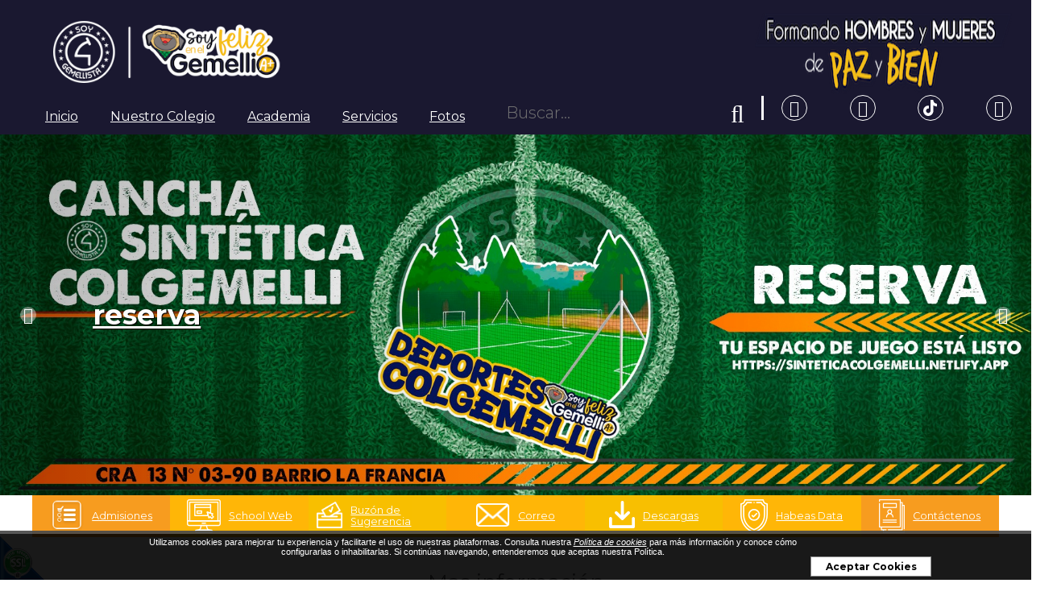

--- FILE ---
content_type: text/html;charset=UTF-8
request_url: https://www.colgemelli.edu.co/es/
body_size: 7885
content:
 <!DOCTYPE html>
<html lang="es">
<head><link rel="canonical" href="https://www.colgemelli.edu.co" />
<meta property="og:url" content="https://www.colgemelli.edu.co" />

	<meta name="viewport" content="width=device-width, initial-scale=1.0, maximum-scale=1.0, user-scalable=no">
	<script>function detenerError(e){/*console.log(e);*/return true}window.onerror=detenerError</script>
				<!-- Global site tag (gtag.js) - Google Analytics -->
				<script async src="https://www.googletagmanager.com/gtag/js?id=G-GNE8NP3B6C"></script>
				<script>
					window.dataLayer = window.dataLayer || [];
					function gtag(){dataLayer.push(arguments);}
					gtag('js', new Date());

					gtag('config', 'G-GNE8NP3B6C');

					gtag('event', 'PageGear:Home', {
						'event_category': 'Function:home',
						'event_label': 'Param:null'
					});

				</script>
			<script  src="https://www.pagegear.co/es/CDN/js/jquery/jquery-1.11.0.min.js" type="text/javascript"></script>

			<link rel="preload" href="https://s3.pagegear.co/static/bootstrap/3.3.5/css/bootstrap-clean.min.css" as="style" onload="this.onload=null;this.rel='stylesheet'">
			<noscript><link rel="stylesheet" href="https://s3.pagegear.co/static/bootstrap/3.3.5/css/bootstrap-clean.min.css"></noscript>
		<script  src="https://s3.pagegear.co/static/bootstrap/3.3.5/js/bootstrap.min.js" type="text/javascript" defer></script>

			<link rel="preload" href="https://www.pagegear.co/es/editor/ContentBuilder/pge_editor.css?v14" as="style" onload="this.onload=null;this.rel='stylesheet'">
			<noscript><link rel="stylesheet" href="https://www.pagegear.co/es/editor/ContentBuilder/pge_editor.css?v14"></noscript>
		
			<link rel="preload" href="https://www.pagegear.co/es/dominios/exusmultimedia/plantillas/2017/recursos/editor-global.css?2026010214" as="style" onload="this.onload=null;this.rel='stylesheet'">
			<noscript><link rel="stylesheet" href="https://www.pagegear.co/es/dominios/exusmultimedia/plantillas/2017/recursos/editor-global.css?2026010214"></noscript>
		
			<link rel="preload" href="https://s3.pagegear.co/static/editor/contentbuilder/4.1.2/assets/minimalist-blocks/content.css?v12" as="style" onload="this.onload=null;this.rel='stylesheet'">
			<noscript><link rel="stylesheet" href="https://s3.pagegear.co/static/editor/contentbuilder/4.1.2/assets/minimalist-blocks/content.css?v12"></noscript>
		<script  src="https://www.pagegear.co/es/CDN/js/PageGearInit.4.0.9.js?9" type="text/javascript" defer></script>
<script  src="https://www.pagegear.co/es/ext/cookies/widget.js?0.24579900 1767382942" type="text/javascript" defer></script>
<meta charset="utf-8">
<title>Colegio Franciscano Agustin Gemelli formando Hombres y Mujeres de PAZ y BIEN - Manizales</title><meta name="Generator" content="PageGear | Exus.com.co"/>
<meta name="PageGearCacheID" content="17ce54b4b16f32899bf7246ce21195e7-0"/>
<meta name="description" content="Colegio Franciscano Agustín Gemelli Manizales
Franciscanos
Agustín
Gemelli
Preescolar
Primaria
Secundaria
Media Académica
Colegio Manizales
Colegios privados en manizales
Colegios privados manizales"/>
<meta name="category" content="Home"/>
<meta name="robots" content="INDEX,FOLLOW,ARCHIVE"/>
<meta name="Distribution" content="global"/>
<meta name="rating" content="general"/>
<script type="application/ld+json">{"@context":"https:\/\/schema.org","@type":"WebSite","url":"https:\/\/www.colgemelli.edu.co\/es\/","name":"Colegio Franciscano Agustin Gemelli formando Hombres y Mujeres de PAZ y BIEN - Manizales","description":"Colegio Franciscano Agust\u00edn Gemelli Manizales\r\nFranciscanos\r\nAgust\u00edn\r\nGemelli\r\nPreescolar\r\nPrimaria\r\nSecundaria\r\nMedia Acad\u00e9mica\r\nColegio Manizales\r\nColegios privados en manizales\r\nColegios privados manizales","publisher":"PageGear Cloud","potentialAction":{"@type":"SearchAction","target":"https:\/\/www.colgemelli.edu.co\/es\/buscar\/?q={search_term}","query-input":"required name=search_term"},"author":{"@type":"Organization","url":"https:\/\/www.colgemelli.edu.co","name":"Colgemelli.edu.co"}}</script><meta property="og:title" content="Colegio Franciscano Agustin Gemelli formando Hombres y Mujeres de PAZ y BIEN - Manizales"/>
<meta property="og:type" content="website"/>
<meta property="og:image" content="https://www.colgemelli.edu.co/es/dominios/colgemelli.pagegear.co/upload/caratula.jpg?v1"/>
<meta property="og:site_name" content="Colegio Franciscano Agustin Gemelli formando Hombres y Mujeres de PAZ y BIEN - Manizales"/>
<meta property="og:description" content="Colegio Franciscano Agustín Gemelli Manizales
Franciscanos
Agustín
Gemelli
Preescolar
Primaria
Secundaria
Media Académica
Colegio Manizales
Colegios privados en manizales
Colegios privados manizales"/>
<meta property="fb:admins" content="518506981"/>
<meta name="twitter:site" content="@Colgemelli">
<meta name="twitter:creator" content="@Colgemelli">
<meta name="twitter:card" content="summary_large_image">
<meta name="twitter:title" content="Colegio Franciscano Agustin Gemelli formando Hombres y Mujeres de PAZ y BIEN - Manizales">
<meta name="twitter:description" content="Colegio Franciscano Agustín Gemelli Manizales
Franciscanos
Agustín
Gemelli
Preescolar
Primaria
Secundaria
Media Académica
Colegio Manizales
Colegios privados en manizales
Colegios privados manizales">
<meta name="twitter:image:src" content="https://www.colgemelli.edu.co/es/dominios/colgemelli.pagegear.co/upload/caratula.jpg?v1">
<script>var pgeurlreal = "https://www.colgemelli.edu.co/es/"; var pgeuploaddir = "pge/upload/"; </script>
<link rel="shortcut icon" href="https://www.colgemelli.edu.co/es/dominios/colgemelli.pagegear.co/upload/favicon.ico" />
<link rel="alternate" type="application/rss+xml" title="Colegio Franciscano Agustin Gemelli formando Hombres y Mujeres de PAZ y BIEN - Manizales" href="https://www.colgemelli.edu.co/es/rss.xml" />
<link rel="dns-prefetch" href="//www.pagegear.co" />
<link rel="dns-prefetch" href="//s3.pagegear.co" />
<link rel="dns-prefetch" href="//www.google.com" />
<link rel="dns-prefetch" href="//www.google-analytics.com" />
<link rel="dns-prefetch" href="//www.googleadsservices.com" />
<link rel="dns-prefetch" href="//www.googletagmanager.com" />
<link rel="dns-prefetch" href="//fonts.googleapis.com" />
<link rel="dns-prefetch" href="//fonts.gstatic.com" />
<link rel="stylesheet" href="/es/CDN/pagegear_styleguide/styleguide.css?v1"/>
	<link href="https://fonts.googleapis.com/css?family=Montserrat:300,400,700,900&display=swap" rel="stylesheet">
	<link type="text/css" rel="stylesheet" href="https://www.pagegear.co/es/dominios/colgemelli.pagegear.co/plantillas/2019/recursos/jquery.mmenu.css" />
	<link href="https://www.pagegear.co/es/dominios/colgemelli.pagegear.co/plantillas/2019/recursos/jquery.mmenu.navbars.css" rel="stylesheet" />
	<script type="text/javascript" src="https://www.pagegear.co/es/dominios/colgemelli.pagegear.co/plantillas/2019/recursos/jquery.mmenu.js"></script>
	<script type="text/javascript" src="https://www.pagegear.co/es/dominios/colgemelli.pagegear.co/plantillas/2019/recursos/wow.min.js"></script>
	<script src="https://www.pagegear.co/es/dominios/colgemelli.pagegear.co/plantillas/2019/recursos/jquery.mmenu.navbars.js"></script>
	<link rel="stylesheet" href="https://www.pagegear.co/es/dominios/colgemelli.pagegear.co/plantillas/2019/recursos/design.css?v009"/>
	<script src="https://www.pagegear.co/es/dominios/colgemelli.pagegear.co/plantillas/2019/recursos/scripts.js?v006"></script>  
</head>
<script>
	jQuery(function($) {
		$( window ).on( "load", function() {
			setTimeout(function(){
				 $("#trans").fadeOut(300);
			},100);
		});
	});
</script>
<style type="text/css">
	#trans{
		display: flex;
		position: fixed;
		width: 100%;
		height: 100%;
		top: 0;
		background-color: var(--azul2);
		background-position: center center;
		background-repeat: no-repeat;
		z-index: 1000;
		justify-content: center;
	}
	#spinner_container {
		position: relative;
		display: flex;
		flex-direction: column;
		justify-content: center;
		align-items: center;
		position: relative;
	}

	#spinner{
		background: url('https://www.pagegear.co/es/dominios/colgemelli.pagegear.co/plantillas/2019/recursos/corte3.png');
		width: 130px;
		height: 130px;
		background-size: 100%;
		background-repeat: no-repeat;
		margin-top: 2em;
		position: relative;
		animation: spin 20s infinite linear;
	}
	#spinner-item {
		background-image: url('https://www.pagegear.co/es/dominios/colgemelli.pagegear.co/plantillas/2019/recursos/corte2.png');
		width: 130px;
		height: 97px;
		position: absolute;
	}

	@keyframes spin {
		from {transform:rotate(0deg);}
		to {transform:rotate(360deg);}
	}
</style>
<body>
	<div id="content-main">
		<div class="searcher">
			<div class="search-content">
                <form onsubmit="window.location='es/ibuscar/local/'+jQuery('#search-field-pcv').val()+'/';return false;" role="form"> 
                    <input type="text" name="q" class="form-control search-field-pcv" placeholder="Buscar..." id="search-field-pcv" value="" autocomplete="off">
                    <button type="submit" class="btn-search"><i class="fa fa-search"></i></button>
                </form>
            </div>
            <a href="#" class="close-searcher">
            	<i class="fa fa-times"></i>
            </a>
		</div>
		<header>
			<div class="ct-header">
				<div class="header-content dis-flex">
					<div class="header-images">
						<div class="nav-brand wow zoomIn " data-wow-delay="0.6s" data-wow-offset="10">
							<div class="dis-blo">
								<img onclick="window.location.href='/es/' " src="https://www.pagegear.co/es/dominios/colgemelli.pagegear.co/plantillas/2019/recursos/logo-colgemellli-2025.png" alt="COLEGIO AGUSTÍN GEMELLI" class="img-responsive cursor">
							</div>
						</div>
						<div class="slogan">
							<img src="https://www.pagegear.co/es/dominios/colgemelli.pagegear.co/plantillas/2019/recursos/eslogan-c.png?" alt="Educando HOMBRES y MUJERES de PAZ y BIEN " class="img-responsive cursor">
						</div>
					</div>
					<div class="content-info-header">
						<div class="navbar-header">
							<nav class="main-nav wow fadeIn " data-wow-delay="0.6s" data-wow-offset="10"style="background: transparent;">
								
		<script type='text/javascript'>
		jQuery(function($) {
			$(document).ready(function(){
				$('#menu-main ul').css({display: 'none'});
				$('#menu-main li').hover(function(){
					$('.submenu').css({overflow: 'visible'});
					$(this).find('ul:first:hidden').css({visibility: 'visible',display: 'none'}).slideDown(100);
					},function(){
						$(this).find('ul:first').hide();
					});
			});
		});
		</script>
		<ul id="menu-main"><li class='menuplus_n1_0' ><a  href="https://www.colgemelli.edu.co/es/" >Inicio</a></li><li class='menuplus_n1_1' ><a  href="https://www.colgemelli.edu.co/es/" >Nuestro Colegio</a><ul class="submenu" ><li class='' ><a href="https://www.colgemelli.edu.co/es/fray-agustin-gemelli-PG216" >Fray Agustín Gemelli, O.F.M</a></li><li class='' ><a href="https://www.colgemelli.edu.co/es/horizonte-institucional-PG168" >Horizonte Institucional</a></li><li class='' ><a href="https://www.colgemelli.edu.co/es/simbolos-gemellistas-PG171" >Simbolos</a></li><li class='lastMenuPlus ' ><a href="https://www.colgemelli.edu.co/es/calidad-PG187" >Política de Calidad</a></li></ul></li><li class='menuplus_n1_2' ><a  href="https://www.colgemelli.edu.co/es/" >Academia</a><ul class="submenu" ><li class='' ><a href="https://controlacademic.co/colgemelli/loginc.aspx" >Control Academic</a></li><li class='' target="_blank"><a href="https://www.colgemelli.edu.co/es/plan-lector-2025-PG286" target="_blank">Plan Lector 2025</a></li><li class='' ><a href="https://www.colgemelli.edu.co/es/ciruclaresn-PG163" >Circulares</a></li><li class='lastMenuPlus ' ><a href="https://www.colgemelli.edu.co/es/iformgenerator/verform/G411/3/egresados/" >Formulario Egresados</a></li></ul></li><li class='menuplus_n1_3' ><a  href="https://www.colgemelli.edu.co/es/" >Servicios</a><ul class="submenu" ><li class='lastMenuPlus ' ><a href="https://www.colgemelli.edu.co/es/transporte-PG287" >Transporte</a></li></ul></li><li class='lastMenuPlus' ><a  href="https://www.colgemelli.edu.co/es/igaleriaplus/" >Fotos</a></li></ul>							</nav>
							<div class="header-right wow fadeInDown " data-wow-delay="0.7s" data-wow-offset="10">
								<div id="wrap">
									<form onsubmit="window.location='ibuscar/local/?q='+jQuery('#search_submit').val();return false;" role="form">
										<input type="text" name="q" class="form-control" placeholder="Buscar..." id="search_submit" value="" autocomplete="off">
									</form>
								</div>
								<div class="social-icons header-icons">
									<a class="fa fa-facebook" href="/facebook" target="_blank"></a>
									<a class="fa fa-instagram" href="/instagram" target="_blank"></a>
									<a class="tiktok" href="/tiktok" target="_blank"><img src="https://www.pagegear.co/es/dominios/colgemelli.pagegear.co/plantillas/2019/recursos/tiktok.svg" alt="Tiktok"></a>
									<a class="fa fa-youtube" href="/youtube" target="_blank"></a>
								</div>
							</div>
						</div>
						<div class="nav-mobile">
							<nav id="menu-mobile" class="main-nav-mobile">
								
		<script type='text/javascript'>
		jQuery(function($) {
			$(document).ready(function(){
				$('#menu-main ul').css({display: 'none'});
				$('#menu-main li').hover(function(){
					$('.submenu').css({overflow: 'visible'});
					$(this).find('ul:first:hidden').css({visibility: 'visible',display: 'none'}).slideDown(100);
					},function(){
						$(this).find('ul:first').hide();
					});
			});
		});
		</script>
		<ul id="menu-main"><li class='menuplus_n1_0' ><a  href="https://www.colgemelli.edu.co/es/" >Inicio</a></li><li class='menuplus_n1_1' ><a  href="https://www.colgemelli.edu.co/es/" >Nuestro Colegio</a><ul class="submenu" ><li class='' ><a href="https://www.colgemelli.edu.co/es/fray-agustin-gemelli-PG216" >Fray Agustín Gemelli, O.F.M</a></li><li class='' ><a href="https://www.colgemelli.edu.co/es/horizonte-institucional-PG168" >Horizonte Institucional</a></li><li class='' ><a href="https://www.colgemelli.edu.co/es/simbolos-gemellistas-PG171" >Simbolos</a></li><li class='lastMenuPlus ' ><a href="https://www.colgemelli.edu.co/es/calidad-PG187" >Política de Calidad</a></li></ul></li><li class='menuplus_n1_2' ><a  href="https://www.colgemelli.edu.co/es/" >Academia</a><ul class="submenu" ><li class='' ><a href="https://controlacademic.co/colgemelli/loginc.aspx" >Control Academic</a></li><li class='' target="_blank"><a href="https://www.colgemelli.edu.co/es/plan-lector-2025-PG286" target="_blank">Plan Lector 2025</a></li><li class='' ><a href="https://www.colgemelli.edu.co/es/ciruclaresn-PG163" >Circulares</a></li><li class='lastMenuPlus ' ><a href="https://www.colgemelli.edu.co/es/iformgenerator/verform/G411/3/egresados/" >Formulario Egresados</a></li></ul></li><li class='menuplus_n1_3' ><a  href="https://www.colgemelli.edu.co/es/" >Servicios</a><ul class="submenu" ><li class='lastMenuPlus ' ><a href="https://www.colgemelli.edu.co/es/transporte-PG287" >Transporte</a></li></ul></li><li class='lastMenuPlus' ><a  href="https://www.colgemelli.edu.co/es/igaleriaplus/" >Fotos</a></li></ul>							</nav>
						</div>
						<div class="icons-header">
							<a href="#" class="toogle-search">
		                        <i class="fa fa-search"></i>
		                    </a>
							<a href="#menu-mobile" class="toogle-menu hidden-md hidden-lg">
								<i class="fa fa-bars"></i>
							</a>
						</div>
					</div>
				</div>
			</div>
		</header>
									<div id="trans">
					<div id="spinner_container">
						<div id="spinner"></div>
						<div id="spinner-item"></div>
					</div>
				</div>

						<script type="text/javascript">
				var lastScrollTop = 0;
				$('.icons-sticky').removeClass('baja');

				$(window).scroll(function(){
					if($(window).width() >= 767){

						var st = window.pageYOffset || document.documentElement.scrollTop; 

						if (st > lastScrollTop){
							if(st >= "750"){
								$('.icons-sticky').addClass('baja');
							}
							if(st >= "780"){
								$('.icons-sticky').css('bottom', '0');
								$('footer').css('padding-bottom', '52px');
							}
						} else {
							if(st <= "750"){
								$('.icons-sticky').removeClass('baja');
							}
							if(st <= "780"){
								$('.icons-sticky').css('bottom', '-52px');
								$('footer').css('padding-bottom', '0');
							}
						}

						lastScrollTop = st;
						console.log(lastScrollTop);
					}

				});
			</script>
			<section class="home-section">
				<script  src="https://www.pagegear.co/es/js/libs/slick.js" defer type="text/javascript"></script>
<!-- slider Home -------------------------------------------- -->
<section id="slider-home" class="slider-home p-0 fadeIn animated white">
				<div class="slide">
				<a>
					<img style="object-fit: cover;" src="https://s3.pagegear.co/52/galeriaplus/230/27486_1920x672.jpg?8772800" class="img-responsive w-100" />
				</a>
				<div class="title-img"><a class="wow fadeIn " data-wow-delay="0.6s" data-wow-offset="10" href='https://sinteticacolgemelli.netlify.app/'>reserva</a></div>
			</div>
						<div class="slide">
				<a>
					<img style="object-fit: cover;" src="https://s3.pagegear.co/52/galeriaplus/230/27484_1920x672.jpg?8731473" class="img-responsive w-100" />
				</a>
				<div class="title-img"><a class="wow fadeIn " data-wow-delay="0.6s" data-wow-offset="10" href='https://www.colgemelli.edu.co/recorridos'>Reserva tu recorrido</a></div>
			</div>
						<div class="slide">
				<a>
					<img style="object-fit: cover;" src="https://s3.pagegear.co/52/galeriaplus/230/26232_1920x672.jpg?8529828" class="img-responsive w-100" />
				</a>
				<div class="title-img"><a class="wow fadeIn " data-wow-delay="0.6s" data-wow-offset="10" href='/es/admisiones-PG199'>Admisiones</a></div>
			</div>
			</section>

<!-- section iconos -------------------------------------------- -->
<section class="white">
	<div class="icons-sticky content-iconos wow fadeInUp " data-wow-delay="0.6s" data-wow-offset="10">
		<div class="my-container">
												<a class="button21" href='/es/admisiones-PG199' >
						<div style="max-height: 42px; max-width: 42px;"><img src=" https://s3.pagegear.co/52/content_block/2/items/3_1920x1080.png?1336405 " class="img-responsive" style="object-fit: cover;"></div>
						<div>Admisiones</div>
					</a>
									<a class="button21" href='https://agustingemelli.infinite.com.co/schoolweb/ingreso.aspx' >
						<div style="max-height: 42px; max-width: 42px;"><img src=" https://s3.pagegear.co/52/content_block/2/items/4_1920x1080.png?1334577 " class="img-responsive" style="object-fit: cover;"></div>
						<div>School Web</div>
					</a>
									<a class="button21" href='/es/servicio-al-cliente-PG181' >
						<div style="max-height: 42px; max-width: 42px;"><img src=" https://s3.pagegear.co/52/content_block/2/items/5_1920x1080.png?1334579 " class="img-responsive" style="object-fit: cover;"></div>
						<div>Buzón de Sugerencia</div>
					</a>
									<a class="button21" href='https://login.microsoftonline.com/common/oauth2/authorize?client_id=4345a7b9-9a63-4910-a426-35363201d503&redirect_uri=https%3A%2F%2Fwww.office.com%2Flanding&response_type=code%20id_token&scope=openid%20profile&response_mode=form_post&nonce=637660944661674648.Y2Y5Nzk2MWEtMGFmZC00Y2NhLWI0M2ItZmQ4NzhhM' >
						<div style="max-height: 42px; max-width: 42px;"><img src=" https://s3.pagegear.co/52/content_block/2/items/6_1920x1080.png?1368692 " class="img-responsive" style="object-fit: cover;"></div>
						<div>Correo</div>
					</a>
									<a class="button21" href='/es/descargas-PG180' >
						<div style="max-height: 42px; max-width: 42px;"><img src=" https://s3.pagegear.co/52/content_block/2/items/17_1920x1080.png?1349933 " class="img-responsive" style="object-fit: cover;"></div>
						<div>Descargas</div>
					</a>
									<a class="button21" href='https://www.colgemelli.edu.co/habeasdata' >
						<div style="max-height: 42px; max-width: 42px;"><img src=" https://s3.pagegear.co/52/content_block/2/items/8_1920x1080.png?1368694 " class="img-responsive" style="object-fit: cover;"></div>
						<div>Habeas Data</div>
					</a>
									<a class="button21" href='https://www.colgemelli.edu.co/contactenos' >
						<div style="max-height: 42px; max-width: 42px;"><img src=" https://s3.pagegear.co/52/content_block/2/items/9_1920x1080.png?1368696 " class="img-responsive" style="object-fit: cover;"></div>
						<div>Contáctenos</div>
					</a>
											</div>
		</div>
</section>

<!-- section Programacion -------------------------------------------- -->
<section class="white p section">
	<!-- titulo -->
	<div class="row text-main ">
		<div>Mas información</div>
	</div>
	<div class="row my-container content-noticias">
		<!-- eventos -->
		<div class="col-xs-12 col-sm-12 col-md-6 p-x">
			<div style="max-width: 626px;margin: auto;">

				<div id="slider-eventos" >
									</div>
			</div>

		</div>
		<!-- Noticias -->
		<div class="col-xs-12 col-sm-12 col-md-6 p-x">
			<div style="display: flex;justify-content: center;align-items: center;" class="item-noticia wow fadeInRight " data-wow-delay="0.6s" data-wow-offset="35">
				<div style="position: relative;">
					<div>
						<div style="max-width: 478px; max-height: 457px;">
							<img src="https://s3.pagegear.co/52/content_block/3/bloques/es/caratula_3_1800x700.jpg?8735453" class="img-responsive" style="object-fit: cover;max-height: 457px;height: 100vw;border-radius: 8px;">
						</div>
					</div>
					<div class="text-cover">
						<div>
														<div class="txt-span"  > 
								<span style="padding-left: 15px" class="fa fa-chevron-right"></span> <a style="color: #fff" href='/es/admisiones'> LEER MÁS</a>
							</div>
						</div>
					</div>
				</div>
			</div>
		</div>
	</div>
</section>

<!-- Section Info colegio -->
<style type="text/css">
	.home-section{
		background-image: url('https://s3.pagegear.co/52/content_block/4/bloques/caratula_4_1800x700.jpg?1365293');
		background-attachment: fixed;
		background-position: center;
		background-size: cover; 
	}
</style>
<section class="p section-cole" style="max-height: 450px;">
	<div class="txt-cole my-container section wow bounceInUp " data-wow-offset="40">
		<div>Colegio Franciscano Agustín Gemelli</div>
		<div><div class="cbp-block row"><div class="col-xs-12" style="text-align: justify;">
	<p> <i class="icon ion-ios-location size-18"></i> Cra. 13 # 03 - 90 Barrio La Francia, Manizales, Caldas - Colombia</p>
</div></div></div>
	</div>
</section>

<!-- section galeria de imagenes -->
<section class="p white">

	<div class="my-container row container-gallery section">
		<div class="text-main wow fadeIn " data-wow-offset="45">
			<div>Nuestras Galería de imágenes</div>
		</div>
		<div style="display: flex; justify-content: center;" class="wow fadeInLeft " data-wow-offset="50">
			<div  class="p-x img-zoom-in">
				<a href='/es/igaleriaplus/liker/409/dia_del_padre/' >
					<img style="object-fit: cover;height: 27.1vw" src="https://s3.pagegear.co/52/galeriaplus/231/26089_1000x669.jpg?8443048" class="img-responsive w-100 large1 l" />
				</a>
			</div>
			<div class="p-x img-zoom-in">
				<a  >
					<img style="object-fit: cover; height: 27.1vw" src="https://s3.pagegear.co/52/galeriaplus/231/26127_1000x1326.jpg?8712711" class="img-responsive w-100 large2 l" />
				</a>
			</div>
			<div class="p-x img-zoom-in">
				<a href='/es/igaleriaplus/liker/408/día_del_maestro/' >
					<img style="object-fit: cover; height: 27.1vw" src="https://s3.pagegear.co/52/galeriaplus/231/26068_1000x669.jpg?8404671" class="img-responsive w-100 large1 l" />
				</a>
			</div>
		</div>
		<div style="display: flex;justify-content: center;" class="wow bounceInUp " data-wow-delay="0.3s" data-wow-offset="50">
			<div class="p-x img-zoom-in">
				<a href='/es/igaleriaplus/liker/407/celebración_día_de_la_madre/'  >
					<img style="object-fit: cover; height: 27.1vw" src="https://s3.pagegear.co/52/galeriaplus/231/26016_1000x809.jpg?8447690" class="img-responsive w-100 large4 l" />
				</a>
			</div> 
			<div class="p-x img-zoom-in">
				<a href='/es/igaleriaplus/slideviewitems/405/día_del_idioma_2025/' >
					<img style="object-fit: cover; height: 27.1vw" src="https://s3.pagegear.co/52/galeriaplus/231/25970_1000x794.jpg?8447691" class="img-responsive w-100 large5 l" />
				</a>
			</div>
			<div class="p-x img-zoom-in">
				<a href='/es/igaleriaplus/liker/404/jean_day_-_gobierno_estudiantil/'  >
					<img style="object-fit: cover; height: 27.1vw" src="https://s3.pagegear.co/52/galeriaplus/231/25929_1000x807.jpg?8447692" class="img-responsive w-100 large4 l" />
				</a>
			</div>
		</div>
	</div> 
</section>

<!-- Section Colegios-------------------------------------------- -->
<section class="p-0 white">
	<div class="row p-x my-container">
		<div class="text-main ">
			<div>Nuestros Colegios en Colombia</div>
		</div>
		<div class="colegios-main section">
								<div class="colegios-content wow fadeInUp " data-wow-offset="55" >
						<a href='https://www.sanluisrey.edu.co/' >
							<div>
								<img src="https://s3.pagegear.co/52/galeriaplus/232/15190_600x572.jpg?7634427" class="img-responsive w-100" style="object-fit: contain; max-height: 122px; max-width: 128px" />
							</div>
							<div class="title-colegios">
								<div>Colegio San Luis Rey </div>
								<div>Armenia</div>
							</div>
						</a>
					</div>
										<div class="colegios-content wow fadeInUp " data-wow-offset="55" >
						<a href='http://www.sansolano.edu.co/siteNew/' >
							<div>
								<img src="https://s3.pagegear.co/52/galeriaplus/232/18483_600x572.jpg?7634413" class="img-responsive w-100" style="object-fit: contain; max-height: 122px; max-width: 128px" />
							</div>
							<div class="title-colegios">
								<div>Colegio San Francisco Solano</div>
								<div></div>
							</div>
						</a>
					</div>
										<div class="colegios-content wow fadeInUp " data-wow-offset="55" >
						<a href='http://www.colsanfrancisco.edu.co/web/' >
							<div>
								<img src="https://s3.pagegear.co/52/galeriaplus/232/15193_600x572.jpg?7634440" class="img-responsive w-100" style="object-fit: contain; max-height: 122px; max-width: 128px" />
							</div>
							<div class="title-colegios">
								<div>Colegio San Francisco</div>
								<div>Barranquilla</div>
							</div>
						</a>
					</div>
										<div class="colegios-content wow fadeInUp " data-wow-offset="55" >
						<a href='https://www.virreysolis.edu.co/' >
							<div>
								<img src="https://s3.pagegear.co/52/galeriaplus/232/15192_600x572.jpg?7634460" class="img-responsive w-100" style="object-fit: contain; max-height: 122px; max-width: 128px" />
							</div>
							<div class="title-colegios">
								<div>Colegio Franciscano del Virrey Solís - Bogot</div>
								<div>Bogotá</div>
							</div>
						</a>
					</div>
										<div class="colegios-content wow fadeInUp " data-wow-offset="55" >
						<a href='https://www.colvirreysolis.edu.co/' >
							<div>
								<img src="https://s3.pagegear.co/52/galeriaplus/232/15194_600x572.jpg?7634474" class="img-responsive w-100" style="object-fit: contain; max-height: 122px; max-width: 128px" />
							</div>
							<div class="title-colegios">
								<div>Colegio Franciscano del Virrey Solís - Bucar</div>
								<div>Bucaramanga</div>
							</div>
						</a>
					</div>
										<div class="colegios-content wow fadeInUp " data-wow-offset="55" >
						<a href='http://www.pioxii.edu.co/pio/' >
							<div>
								<img src="https://s3.pagegear.co/52/galeriaplus/232/15195_600x572.jpg?7634488" class="img-responsive w-100" style="object-fit: contain; max-height: 122px; max-width: 128px" />
							</div>
							<div class="title-colegios">
								<div>Colegio Franciscano de Pío XII</div>
								<div>Calí</div>
							</div>
						</a>
					</div>
										<div class="colegios-content wow fadeInUp " data-wow-offset="55" >
						<a href='https://www.fraydamian.edu.co/website/' >
							<div>
								<img src="https://s3.pagegear.co/52/galeriaplus/232/15196_600x572.jpg?7634501" class="img-responsive w-100" style="object-fit: contain; max-height: 122px; max-width: 128px" />
							</div>
							<div class="title-colegios">
								<div>Colegio Fray Damián González </div>
								<div>Calí</div>
							</div>
						</a>
					</div>
										<div class="colegios-content wow fadeInUp " data-wow-offset="55" >
						<a href='http://www.colegiocisneros.edu.co/new/' >
							<div>
								<img src="https://s3.pagegear.co/52/galeriaplus/232/15197_600x572.jpg?7634514" class="img-responsive w-100" style="object-fit: contain; max-height: 122px; max-width: 128px" />
							</div>
							<div class="title-colegios">
								<div>Colegio Franciscano Jiménez de Cisneros</div>
								<div>Ibagué</div>
							</div>
						</a>
					</div>
										<div class="colegios-content wow fadeInUp " data-wow-offset="55" >
						<a href='https://colsanluisbeltran.wixsite.com/inicio' >
							<div>
								<img src="https://s3.pagegear.co/52/galeriaplus/232/15199_600x572.jpg?7634527" class="img-responsive w-100" style="object-fit: contain; max-height: 122px; max-width: 128px" />
							</div>
							<div class="title-colegios">
								<div>Colegio Franciscano San Luis Beltrán </div>
								<div>Santa Marta</div>
							</div>
						</a>
					</div>
										<div class="colegios-content wow fadeInUp " data-wow-offset="55" >
						<a href='https://www.colegiosanfranciscotulua.edu.co/' >
							<div>
								<img src="https://s3.pagegear.co/52/galeriaplus/232/15198_600x572.jpg?7634545" class="img-responsive w-100" style="object-fit: contain; max-height: 122px; max-width: 128px" />
							</div>
							<div class="title-colegios">
								<div>Colegio San Francisco</div>
								<div>Tuluá</div>
							</div>
						</a>
					</div>
							</div>
	</div>
</section>

<!-- Section Marcas-------------------------------------------- -->
<section class="p-0 white">
	<div class="my-container">
		<!-- titulo -->
		<div class="row text-main ">
			<div>Aliados Estratégicos</div>
		</div>
		<div class="section" id="slider-marcas">
												<a href='https://colombomanizales.com/' class="wow fadeInUp " data-wow-offset="60" >
						<div style="max-width: 300px; margin: auto;" class="marcas">
							<img src=" https://s3.pagegear.co/52/content_block/5/items/30_1920x1080.png?2658168 " class="img-responsive" style="height: 116px; width: 100%; object-fit: contain;">
						</div>
					</a>
									<a href='https://teprotejo.org/' class="wow fadeInUp " data-wow-offset="60" >
						<div style="max-width: 300px; margin: auto;" class="marcas">
							<img src=" https://s3.pagegear.co/52/content_block/5/items/26_1920x1080.jpg?1603954 " class="img-responsive" style="height: 116px; width: 100%; object-fit: contain;">
						</div>
					</a>
									<a href='https://www.enticconfio.gov.co/' class="wow fadeInUp " data-wow-offset="60" >
						<div style="max-width: 300px; margin: auto;" class="marcas">
							<img src=" https://s3.pagegear.co/52/content_block/5/items/27_1920x1080.png?1626249 " class="img-responsive" style="height: 116px; width: 100%; object-fit: contain;">
						</div>
					</a>
									<a href='https://conaced.edu.co' class="wow fadeInUp " data-wow-offset="60" >
						<div style="max-width: 300px; margin: auto;" class="marcas">
							<img src=" https://s3.pagegear.co/52/content_block/5/items/14_1920x1080.png?1366536 " class="img-responsive" style="height: 116px; width: 100%; object-fit: contain;">
						</div>
					</a>
									<a href='https://www.lapatria.com/tags/prensa-escuela' class="wow fadeInUp " data-wow-offset="60" >
						<div style="max-width: 300px; margin: auto;" class="marcas">
							<img src=" https://s3.pagegear.co/52/content_block/5/items/15_1920x1080.png?1366530 " class="img-responsive" style="height: 116px; width: 100%; object-fit: contain;">
						</div>
					</a>
									<a href='https://www.cotexcal.com.co/' class="wow fadeInUp " data-wow-offset="60" >
						<div style="max-width: 300px; margin: auto;" class="marcas">
							<img src=" https://s3.pagegear.co/52/content_block/5/items/21_1920x1080.jpg?1366565 " class="img-responsive" style="height: 116px; width: 100%; object-fit: contain;">
						</div>
					</a>
									<a href='https://lyl.com.co/' class="wow fadeInUp " data-wow-offset="60" >
						<div style="max-width: 300px; margin: auto;" class="marcas">
							<img src=" https://s3.pagegear.co/52/content_block/5/items/22_1920x1080.png?1366567 " class="img-responsive" style="height: 116px; width: 100%; object-fit: contain;">
						</div>
					</a>
									<a href='http://www.sena.edu.co/es-co/Paginas/default.aspx' class="wow fadeInUp " data-wow-offset="60" >
						<div style="max-width: 300px; margin: auto;" class="marcas">
							<img src=" https://s3.pagegear.co/52/content_block/5/items/16_1920x1080.png?1366538 " class="img-responsive" style="height: 116px; width: 100%; object-fit: contain;">
						</div>
					</a>
									<a href='https://umanizales.edu.co/' class="wow fadeInUp " data-wow-offset="60" >
						<div style="max-width: 300px; margin: auto;" class="marcas">
							<img src=" https://s3.pagegear.co/52/content_block/5/items/13_1920x1080.jpg?1366527 " class="img-responsive" style="height: 116px; width: 100%; object-fit: contain;">
						</div>
					</a>
									<a href='/#' class="wow fadeInUp " data-wow-offset="60" >
						<div style="max-width: 300px; margin: auto;" class="marcas">
							<img src=" https://s3.pagegear.co/52/content_block/5/items/11_1920x1080.jpg?1340303 " class="img-responsive" style="height: 116px; width: 100%; object-fit: contain;">
						</div>
					</a>
											</div>
		</div>
</section>

<script type="text/javascript">
    $(document).ready(function(){	

    	$('#slider-home').slick({
    		autoplay: true,
    		autoplaySpeed: 6000,
    		dots: false,
    		nextArrow: '<span class="arrow-right"><i class="fa fa-angle-right"></i></span>',
    		prevArrow: '<span class="arrow-left"><i class="fa fa-angle-left"></i></span>',
    		draggable:true
    	});

    	$('#slider-marcas').slick({
    		autoplay: true,
    		autoplaySpeed: 6000,
    		dots: true,
    		arrows: false,
    		draggable:true,
    		slidesToShow: 6,
    		slidesToScroll: 1,
    		infinite: true,
            responsive: [
            {
                breakpoint: 992,
                settings: {
                    slidesToShow: 4,
                }
            },
            {
                breakpoint: 768,
                settings: {
                    slidesToShow: 3,
                }
            },
            {
                breakpoint: 500,
                settings: {
                    slidesToShow: 1,
                }
            }
            ]
    	});

    	$('#slider-eventos').slick({
    		autoplay: true,
    		autoplaySpeed: 4000,
    		dots: false,
    		nextArrow: '<span class="arrow-right"><i class="fa fa-angle-right"></i></span>',
    		prevArrow: '<span class="arrow-left"><i class="fa fa-angle-left"></i></span>',
    		slidesToShow: 1,
    		slidesToScroll: 1,
    		rows: 2,
    		infinite: true
    	});

    });
</script>			</section>
					<footer>
			<div class="row footer">
				<div class="col-xs-12 footer-top p-x">
					<div class="row my-container">
						<div class="col-xs-12 col-sm-5 col-md-3 col-lg-4 footer-page ">
							<h3 class="footer-tittle">Dirección</h3>
							<div class="cbp-block row"><div class="col-xs-12" style="text-align: left;">
  <p>Carrera 13 Nº  03 - 90 Barrio La Francia</p>
  <p>Manizales - Caldas - Colombia</p>
  
  <p>Cel: 320-676-6574</p>
  <p>EMAIL: info@colgemelli.edu.co</p>
</div></div>						</div>
						<div class="col-xs-12 col-sm-3 col-md-3 col-lg-3">
							<h3 class="footer-tittle">Navegación</h3>
							<ul id="footer-menu" class="footer-menu"><li id="first"  class="footer-menu_item0" ><a href="/"  class=""   >Inicio</a></li><li class="footer-menu_item1" ><a href="/"  class=""   >Nuestro Colegio</a></li><li class="footer-menu_item2" ><a href="/"  class=""   >Academia</a></li><li class="footer-menu_item3" ><a href="/"  class=""   >Servicios</a></li><li id="last"  class="footer-menu_item4" ><a href="/"  class=""   >Contáctenos</a></li></ul>						</div>
						<div class="col-xs-12 col-sm-4 col-md-3 col-lg-3">
							<h3 class="footer-tittle">Enlaces de interés..</h3>
							<ul id="footer-menu-interes" class="footer-menu-interes"><li id="first"  class="footer-menu-interes_item0" ><a href="/"  class=""   >Admisiones</a></li><li class="footer-menu-interes_item1" ><a href="https://agustingemelli.infinite.com.co/schoolweb/ingreso.aspx"   target="_blank"  >School Web</a></li><li class="footer-menu-interes_item2" ><a href="/"  class=""   >Buzón de Sugerencias</a></li><li class="footer-menu-interes_item3" ><a href="https://login.microsoftonline.com/common/oauth2/v2.0/authorize?client_id=4765445b-32c6-49b0-83e6-1d93765276ca&redirect_uri=https%3A%2F%2Fwww.office.com%2Flandingv2&response_type=code%20id_token&scope=openid%20profile%20https%3A%2F%2Fwww.office.com%2Fv2%2F"   >Correo</a></li><li class="footer-menu-interes_item4" ><a href="/"  class=""   >Descargas</a></li><li class="footer-menu-interes_item5" ><a href="https://s3.pagegear.co/52/69/files/tecn_ma_001_manual_politicas_y_procedimientos_de_tratamiento_de_la_informacion_personal_v3.pdf"   target="_blank"  >Habeas Data </a></li><li id="last"  class="footer-menu-interes_item6" ><a href="https://www.colgemelli.edu.co/es/iformgenerator/verform/G363/1/formulario_de_contacto/"  class=""   >Contáctenos</a></li></ul>						</div>
						<div class="col-xs-12 col-sm-12 col-md-3 col-lg-2">
							<div class="wow zoomIn" data-wow-offset="65" ><img class="img-responsive" src="https://www.pagegear.co/es/dominios/colgemelli.pagegear.co/plantillas/2019/recursos/Escudo Gemelli.png"></div>
							<div class="social-icons">
								<a class="fa fa-facebook" href="/facebook" target="_blank"></a>
								<a class="fa fa-instagram" href="/instagram" target="_blank"></a>
								<a class="tiktok" href="/tiktok" target="_blank"><img src="https://www.pagegear.co/es/dominios/colgemelli.pagegear.co/plantillas/2019/recursos/tiktok.svg" alt="Tiktok"></a>
								<a class="fa fa-youtube" href="/youtube" target="_blank"></a>
							</div>
						</div>
					</div>
				</div>
				<div class="col-xs-12 footer-bottom p-x">
					<div class="row my-container">
						<div class="col-xs-12 col-sm-12  text-center p-x footer-text" >
							<a href="https://www.exus.com.co/?utm_source=colgemelli.edu.co&utm_medium=Link-Powered-By" target="_blank">Exus™</a> | <a class="pwb-exus-2" href="https://liveconnect.chat/?utm_source=colgemelli.edu.co&utm_medium=Link-Powered-By" title="Multiples agentes conectados a la misma línea de WhatsApp Business con LiveConnect." target="_blank"  id="powered_by_exus" "" target="_blank">WhatsApp Business Multiagente</a>
						</div>
					</div>
				</div>
			</div>
		</footer>
	</div>
	

<div id="pge_ssl_widget" style="zoom:0.5;position: fixed; left: 0px; bottom: 0px; width: 113px; height: 114px; background: url(/es/CDN/ssl/ssl_left.png) left bottom no-repeat; z-index: 2;"></div>

<script defer src="https://static.cloudflareinsights.com/beacon.min.js/vcd15cbe7772f49c399c6a5babf22c1241717689176015" integrity="sha512-ZpsOmlRQV6y907TI0dKBHq9Md29nnaEIPlkf84rnaERnq6zvWvPUqr2ft8M1aS28oN72PdrCzSjY4U6VaAw1EQ==" data-cf-beacon='{"version":"2024.11.0","token":"884c55d95e7f49fab8727f803d4b9246","r":1,"server_timing":{"name":{"cfCacheStatus":true,"cfEdge":true,"cfExtPri":true,"cfL4":true,"cfOrigin":true,"cfSpeedBrain":true},"location_startswith":null}}' crossorigin="anonymous"></script>
</body>
</html>


--- FILE ---
content_type: text/css
request_url: https://www.pagegear.co/es/dominios/colgemelli.pagegear.co/plantillas/2019/recursos/design.css?v009
body_size: 4773
content:
@charset "utf-8";

:root {
   --amarillo1: #F79C1F;
   --amarillo2: #F8BF00;
   --azul1: #1A1830;
   --azul2: #050251;
   --azul-main: #242856;
}

body, td, th, input, select, textarea{
    font-family: 'Montserrat', sans-serif;
    font-size:16px;
    color:#5B5B5F;
}
body{margin:0px;padding: 0px;}

h1{color: var(--azul1) ;}
h2{color: var(--azul-main) ;}
h3{color:#5B5B5F;}
h4{color:#000;}
h5{color:#000;}
h6{color:#5B5B5F;}
/* Estilos para las zebras */
.zebra { margin-top:15px; margin-bottom:20px;}
.zebra td { border-bottom: 1px solid #f1f1f1;}
.zebra tr.alt td {      background: #f7f7f7;}
.zebra tr.over td { background: #E2E2E2;}
.zebra tr.title td { background-color: #D6D6D6; border-bottom-width: 1px; border-bottom-style: solid; border-bottom-color: #999; }
/* Retoques al jQuery UI*/
.ui-state-default, .ui-widget-content .ui-state-default { background: #302010; color:#FFF; border:none; }
.ui-state-active, .ui-widget-content .ui-state-active { color:#FFF; border:none; background-color: #A7CF3A; background-image:none; }
.ui-state-default, .ui-widget-content .ui-state-default * { color:#FFF; border:none; }
.ui-state-active, .ui-widget-content .ui-state-active * { color:#FFF; border:none; }
.ui-widget-header, .ui-widget-content { border:none; background:#FFF; }
.ui-state-default a, .ui-state-default a:link, .ui-state-default a:visited, .ui-state-active a, .ui-state-active a:link, .ui-state-active a:visited { color:#FFF; }
.ui-tabs-nav { border-bottom-width: 2px; border-bottom-style: solid; border-bottom-color: #626262; padding-bottom:5px; border:none; }
.ui-tabs .ui-tabs-nav li a{ padding:5px;}
.margin{margin: 5px;}
.clear{clear: both;}
#MenuVertical{padding: 0; margin: 0; width: 172px; float: left;  margin-right: 27px;}
#MenuVertical li { list-style-position: inside; list-style-type: none; padding: 0px; margin-top: 3px; margin-right: 0px; margin-bottom: 0px; margin-left: 0px; list-style-image: url(vineta.gif); }
#MenuVertical li a { color: #3e545f; display: inline; list-style-position: inside; list-style-type: none; padding: 0px; font-size: 13px; font-weight: normal; text-decoration: none; margin: 0px; }
/* Paddings */
.p-x{padding-left: 0px!important; padding-right: 0px!important;}
.p-y{padding-top:0px!important; padding-bottom:0px!important;}
.p-0{padding: 0px}
.p-1{padding: 1em;}
.p-2{padding: 2em;}
.p-3{padding: 3em;}
.p{
    padding: 1em 0em;
}
.section{
    padding-bottom: 2em;
}
.m{margin: 1em 0}
.d-flex{display: flex;}

.white{
    background: #fff
}
.w-100{
    width: 100%
}
/*.imagen{
    object-fit: cover;
    height: 100vw;
}*/

/* Tags */
p {
    font-weight: 300;
    line-height: 1.5;
    text-align: justify;
}
a {
    transition: all 0.3s ease-in-out;
}
a:hover{
    text-decoration: none;
    color: var(--amarillo1);
}
a:visited,a:active,a:focus{
    text-decoration: none !important;
}
*:focus{
    outline: none !important;
}
/*------------*/
section.home-section{
    padding-top: 50px;
}
.site-content, .my-container{
    max-width: 1200px;
    margin: 0 auto;
}

/*------------*/
.img-zoom-in,.img-zoom-out {
    overflow: hidden;
    cursor: pointer;
}
.img-zoom-in img,.img-zoom-out img{
    transition: all 0.3s ease-in-out;
}
.img-zoom-in:hover img{
    transform: scale(1.15);
}
.img-zoom-out img{
    transform: scale(1.15);
}
.img-zoom-out:hover img{
    transform: scale(1);
}

.marcas{
    transition: all .3s ease;    
}
.marcas:hover{
    filter: grayscale(50%);
}

/* Fonts */
.text-upper{
    text-transform: uppercase;
}
.w-100{
    width: 100%;
}
/* HEADER */
header {
    position: fixed;
    width: 100%;
    z-index: 100;
    top: 0;
    left: 0;
    transition: all .4s ease;
}
.header-content {
    justify-content: space-between;
    align-items: center;
}
.nav-brand {
   max-width: 120px;
   margin: 10px;
}
.nav-brand img{
    transition: all .2s ease;
    width: 100%;
    cursor: pointer;
}
.slogan{
    /*display: none;*/
    max-width: 198px;
    margin: auto;
}
.icons-header{display: flex;}

/*searcher movile*/

.searcher {
    position: fixed;
    width: 100%;
    background: #000000c7;
    left: 0;
    top: 0;
    padding: 15px;
    z-index: 101;
    height: 100%;
    display: flex;
    align-items: center;
    justify-content: center;
    transition: all .3s cubic-bezier(0.45, 0.05, 0.55, 0.95);
    transform: translateY(-100%);
}
.search-content {
    width: 100%;
}
.search-content form {
    display: flex;
    border-bottom:2px solid #fff;
    transition: opacity .3s ease .4s;
    opacity: 0;
}
.search-content form input {
    background: none;
    border: none;
    color: #fff;
    font-size: 22px;
    font-weight: 200;
    outline: none;
    box-shadow: none !important;
}
.search-content form button {
    background: none;
    border: none;
    color: #fff;
    font-size: 25px;
}
.search-content-active {
    transform: translateY(0%);
}
.search-content-active .search-content form  {
    opacity: 1;
}
.close-searcher {
    position: absolute;
    top: 0;
    right: 0;
    padding: 0 14px;
    font-size: 30px;
    color: #fff !important;
}

/*searcher escritorio*/

#wrap {
  display: inline-block;
  position: relative;
  height: 30px;
}

#search_submit {
    height: 40px;
    font-size: 20px;
    font-weight: 100;
    border: none;
    color: #fff;
    padding: 3px;
    padding-right: 40px;
    top: 0px;
    position: absolute;
    right: 11px;
    background: none;
    z-index: 3;
    transition: width .4s cubic-bezier(0.000, 0.795, 0.000, 1.000);
    cursor: pointer;
    box-shadow: none;
    border-radius: 0;
}

#search_submit:focus:hover {
  border-bottom: 1px solid #fff;
}

#search_submit:focus {
    width: 230px;
    z-index: 2;
    border-bottom: 1px solid #fff;
    cursor: text;
    background: var(--azul2);
}
#wrap input #search_submit[type="submit"] {
    height: 50px;
    width: 50px;
    color: #fff;
    text-indent: -10000px;  
    border: none;
    opacity: 1;
    cursor: pointer;
    transition: opacity .4s ease;
}

#wrap > form:after {
    font-family: FontAwesome;
    content: '\f002';
    height: 50px;
    width: 40px;
    font-size: 30px;
    color: #fff;
    position: absolute;
    left: -50px;
    display: flex;
    justify-content: center;
    align-items: center;
    z-index: 1;
    padding-bottom: 15px;
}

a.toogle-menu, a.toogle-search { /*boton del menu responsive*/
    color: #fff;
    font-size: 30px;
    padding: 0 5px;
    line-height: 1;
}
.mm-menu {
    background: var(--azul1) ;
    border-color: rgba(0,0,0,.1);
    color: rgb(255, 255, 255);
}

ul.mm-listview {display: block !important;}
.mm-menu .mm-navbar a, .mm-menu .mm-navbar>* {
    color: rgb(255, 255, 255);
}
.mm-menu .mm-listview .mm-btn_next::after {
    border-color: rgb(255, 255, 255);
}
.mm-menu .mm-btn::after, .mm-menu .mm-btn::before {
    border-color: rgb(255, 255, 255);
}
.mm-menu .mm-navbars_bottom > div > a {
    color: var(--amarillo2)
}
.mm-menu .mm-panel{
    margin-top: 80px;
}
.mm-menu .mm-navbars_bottom{
    height: 60px;
    display: flex;
    justify-content: center;
}
.mm-navbars_bottom > div > a:before {
    width: 36px;
    height: 36px;
    display: flex;
    justify-content: center;
    align-items: center;
    border-radius: 100%;
    border: 1px solid #fff;
    margin: 0px 10px;
}

.mm-navbars_bottom > div > a.tiktok > img{
    width: 36px;
    height: 36px;
    display: flex;
    justify-content: center;
    align-items: center;
    border-radius: 100%;
    border: 1px solid #fff;
    margin: 0px 10px;
    filter: sepia(1) saturate(18) hue-rotate(324deg);
}
.navbar-header{
    display: none;
}
#logo-movil{
    background-image: url('slogan.png')!important;
    background-size: 100%;
    background-position: center;
    background-repeat: no-repeat!important;
    margin: 15px 8%;
}

header .header-content{
    background: var(--azul1);
    border-bottom: 3px solid var(--amarillo1);
}

.header-images {
    display: flex;
}

/* Slider Home */
.slick-arrow {
    position: absolute;
    top: 50%;
    left: 0;
    transform: translateY(-50%);
    z-index: 50;
    color: #fff;
    font-size: 20px;
    padding-top: 0px;
    line-height: 0;
    cursor: pointer;
    transition: all .3s ease-in-out;
    background: rgba(255, 255, 255, 0.4);
    width: 20px;
    height: 20px;
    border-radius: 50%;
    text-align: center;
    margin: 0 25px;
}
span.arrow-right.slick-arrow {
    right: 0;
    left: auto;
}

.slick-arrow:hover{
    background: #243B76;
    color: #fff;
}

.slide{
    position: relative;
}
.title-img {
    position: absolute;
    top: 0;
    background: linear-gradient(90deg, #0000004a, transparent 92%);
    width: 100%;
    height: 100%;
    display: flex;
    align-items: center;
    max-width: 61%;
    padding-left: 16vw;
    font-size: 12px;
    font-weight: bold;
    text-shadow: 1px 1px 1px #000;
}
.title-img > a{
    color: #fff
}

/*section iconos */

.content-iconos > div{
    display: flex;
}

.content-iconos > div > a {
    display: flex;
    align-items: center;
    width: 100%;
    max-width: 172px;
    font-size: 12.59px;
    color: #fff;
    justify-content: center;
    background: #ffb607;
    padding: 5px 10px;
    transition: all .3s ease;
}
.content-iconos > div > a > div:last-child {
    display: none;
}
.content-iconos > div > a:nth-child(odd) {
    background: #f8bf00;
}
.content-iconos > div > a:first-child, .content-iconos > div > a:last-child {
    background: var(--amarillo1);
}

/*section noticias*/

.text-cover{
    position: absolute;
    top: 0;
    background: linear-gradient(transparent 30%, #000);
    width: 100%;
    height: 100%;
    display: flex;
    align-items: flex-end;
    color: #fff;
    letter-spacing: 1.5px;
    text-align: left;
    font-size: 15px;
    border-radius: 8px;
    padding: 1em;
    max-width: 478px;
}

/*items eventos*/

.text-main{
    display: flex;
    justify-content: center;
    border-bottom: 1px solid #ccc;
    padding-top: 1em;
    margin-bottom: 1em;
}
.text-main > div{
    border-bottom: 1px solid var(--amarillo1);
}
.item-container{display: flex; font-size: 12px; margin: 1em 0em; max-width: 600px; max-height: 180px; overflow: hidden; box-shadow: 1px 1px 4px #e0e0e0;}
h3.item-title{margin-top: 0; font-size: 13px; font-weight: bold;}
.item-container .cbp-block.row > div > p{margin: 0}
.item-container .cbp-block.row, .item-container .cbp-block.row > div{
    padding:0;
}
.item-container > div:first-child img{margin:auto;}
.item-container > div:last-child{
    display: flex;
    flex-direction: column;
    justify-content: space-between;
    padding: 5px;
    max-width: 360px;
    position: relative;
}
.content-blo{
    overflow-y: auto;
}
.item-last {
    position: absolute;
    bottom: 0;
    background: #fff;
    width: 100%;
    padding: 3px;
}
.item-last > a {color: var(--azul-main);}
.item-last > div {font-style: italic;}
.item-last > a:hover {
    color: var(--amarillo1);
}

.text-cover > div > div:after {
    content: '';
    display: block;
    height: 3px;
    width: 66%;
    margin-right: 15px;
    background: #fff;
}
.txt-span{
    display: flex;
    flex-direction: row-reverse;
    align-items: center;
    white-space: nowrap;
    justify-content: space-between;
    font-style: italic;
}

.txt-span > a:hover {
    color: var(--amarillo1)!important;
    cursor: pointer;
}

/*section info colegio*/
.section-cole{background: #0000009c}
.txt-cole{
    display: flex;
    justify-content: center;
    align-items: center;
    flex-direction: column;
    padding: 1em;
    color: #fff;
    height: 45vw;
    max-height: 451px;
}
.txt-cole .cbp-block.row > div > p{margin: 0; text-align: center;}
.txt-cole .cbp-block.row, .txt-cole .cbp-block.row > div{
    padding:0;
}
.txt-cole > div:first-child {
    font-size: 25px;
    font-weight: bold;
    text-align: center;
}

.container-gallery{
    display: flex;
    flex-direction: column;
}
.l{border: 3px solid #fff;}


/*section colegios*/

.colegios-main{
    display: flex;
    flex-wrap: wrap;
    justify-content: center;
}

.colegios-content {
    width: 50%;
    padding: 0.5em;
    display: flex;
    justify-content: center;
    transition: all .3s ease;
}

.colegios-content:hover {
    box-shadow: 1px 1px 13px #ccc;
    transform: scale(1.03);
    cursor: pointer;
}

.colegios-content > a {
    max-width: 180px;
    display: flex;
    flex-direction: column;
    text-align: center;
}

.title-colegios > div {
    font-size: 12px;
    color: #5a5a5a;
}
.title-colegios > div:first-child {
    font-weight: bold;
}


/*SECTION MARCAS*/

.slick-dots {
  display: flex;
  justify-content: center;
  margin: 0;
  padding: 1rem 0;
  list-style-type: none;
}
.slick-dots li {
  margin: 0 0.25rem;
}
.slick-dots button {
  display: block;
  width: 8px;
  height: 8px;
  margin-top: 10px;
  padding: 0;
  border-radius: 100%;
  background-color: #757575;
  text-indent: -9999px;
}
.slick-dots li.slick-active button {
  background-color: var(--amarillo2);
}


/*FOOTER-------------------------*/

.footer{
    background: #03008E;
}

.footer-bottom{
    background: var(--azul1);
    min-height: 30px;
    padding: 5px;
    border-top: 1px solid #fff;
}

.footer-top{
    padding: 1em 0em;
}
.footer-top > div > div{
    padding: 0.5em 1em;
}

.footer-text > a{
    color: #fff;
    letter-spacing: 0.77px;
    font-size: 14px;
}
h3.footer-tittle {
    font-size: 18px;
    font-weight: 600;
    letter-spacing: 1px;
    color: #fff;
    margin-top: 0;
    text-align: center;
}
.footer-menu > li , .footer-menu-interes > li{
    list-style: none;
    margin-bottom: 10px;
    text-align: center;
}
.footer-page .cbp-block.row, .footer-page .cbp-block.row > div , .footer-menu, .footer-menu-interes{padding: 0;}
.footer-page .cbp-block.row > div > p , .footer-menu > li > a, .footer-menu-interes > li > a{
   text-align: left;
   font-size: 16px;
   letter-spacing: 0.30px;
   padding-left: 0;
   margin-bottom: 10px;
   font-weight: 400;
   color:#fff;
   text-align: center;
}

.footer-menu-interes > li:before {
    font-family: FontAwesome;
    content: '\f054';
    display: inline-block;
    padding-right: 3px;
    color: var(--amarillo1);
}

.social-icons{
    display: flex;
    justify-content: center;
    align-items: center;
}

.social-icons > a {
    display: flex;
    height: 30px;
    width: 30px;
    border-radius: 100%;
    border: 1px solid #fff;
    align-items: center;
    justify-content: center;
    color: #fff;
    margin: 15px 5px 0px 5px;
    font-size: 20px;
    transition: all .3s ease;
}

.icons-sticky{
    transition: all 0.5s ease;
}

.baja{
    position: fixed;
    bottom: -52px;
    width: 100vw;
    background: #e68c14;
    z-index: 9999;
    display: flex;
    justify-content: center;
}

/* Media Queries */
@media (min-width: 500px) {
    #logo-movil{
        margin: 30px auto!important;
    }
    .colegios-content {width: 33%;}
    .title-img {
        font-size: 17px;
    }
}

@media (min-width: 768px){
    
    #slider-eventos .slick-arrow {color: var(--azul1)!important;}
    /*#slider-eventos span.arrow-right.slick-arrow { right: -50px; left: auto;}*/

    .colegios-content {width: 25%;}

    /*footer*/

    .footer-page .cbp-block.row > div > p , .footer-menu > li > a,
    .footer-menu-interes > li > a , .footer-menu > li ,
    .footer-menu-interes > li , h3.footer-tittle {
       text-align: left;
    }
    .title-img {
        font-size: 25px;
    }
    .text-main {
        font-size: 26px;
    }
    .txt-cole > div:first-child {font-size: 30px;}
    .txt-cole .cbp-block.row > div > p {font-size: 17px;}
}

@media (min-width: 992px){

    .internas-s{
        position: sticky;
        top: 0;
        z-index: 10;
    }

    .content-iconos > div > a > div:last-child {
        display: initial!important;
        margin-left: 10px;
    }
    
    .content-iconos > div > a:hover {
        margin-bottom: -15px;
    }

    .colegios-content {width: 20%;}
    
    .content-noticias{
        display: flex;
        align-items: center;
    }
    div#slider-eventos{
        align-items: flex-start!important;
    }
    .item-noticia{
        justify-content: flex-end!important;
    }

    .item-container {
        margin: 2em 0em;
        width: 100%!important;
        justify-content: flex-start;
    }
    .footer {
        background-image: url(footer.jpg);
        background-repeat: no-repeat;
        background-size: cover;
        background-position: center;
    }

    .footer-top{background: #00000094}
    
    .title-img {
        padding-left: 9vw;
        font-size: 30px;
    }
    .item-container > div:first-child img {
        min-width: 183px;
        min-height: 183px;
    }
    h3.item-title {font-size: 18px;}
    .item-container {font-size: 15px;}
    .item-container > div:last-child { padding: 5px 5px 5px 30px;}
    .text-cover {font-size: 19px;}

    .txt-cole > div:first-child {font-size: 40px;}
    .txt-cole .cbp-block.row > div > p {font-size: 22px;}

    
    /*MENU ESCRITORIO ---------------------------------------------*/

    #content-main header{
        padding: 1em 1em 0em 1em;
        background: var(--azul1);
        position: relative;
    }
    #menu-mobile{
        display: none;
    }
    .slogan{
        display: block;
        margin: initial;
    }
    .icons-header{display: none;}
    .navbar-header:before, .navbar-header:after {
        display: none;
    }
    .navbar-header{
        display: flex;
        width: 100%;
        justify-content: space-between;
    }  

    section.home-section{
        padding-top: 0px;
    }
    header .header-content{
        background: transparent;
        border: none;
        flex-direction: column;
    }
    .main-nav ul{padding: 0px; list-style:none; font-size: 16px; margin: 0;}
    .nav-brand{max-width: 283px;}
        
    .header-images {
        display: flex;
        justify-content: space-between;
        width: 100%;
        max-width: 1200px;
        margin: 0 auto;
    }
    .slogan {
        max-width: 334px;
        display: flex;
    }
    .content-info-header{
        width: 100%;
        max-width: 1200px;
        margin: 0 auto;
    }
    
    #menu-main{
        display: flex;
    }

    #menu-main li{
        margin-right: 40px;
        height: 50px;
        text-align: center;
        line-height: 3.5;
        position: relative;
        transition: all .4s ease;
        cursor: pointer;
    }

    #menu-main > li > a::after {
       content: '';
       display: block;
       width: 0px;
       height: 2px;
       background: #fff;
       transition: width .3s;
       margin-top: -15px;
   }

    #menu-main > li:hover >  a:after {
        width: 100%;
    }

    #menu-main li a{
        color: #fff;
    }
    
    .submenu{
       position: absolute;
       left: 0;
       top: 50px;
       overflow: hidden;
       white-space: nowrap;
       font-size: 12px!important;
   }

    .submenu li{
        padding: 4px!important;
        height: 27px!important;
        line-height: 1.3!important;
        border-bottom: 1px solid #fff;
        background: #00000061;
    }
    .submenu li:hover{
        background: #02006657;
    }

    .subsubmenu{
        position: absolute;
        top: 0px;
        left: 98%;
        font-size: 12px!important;
        border-left: 3px solid transparent;
    }

    .social-icons > a:hover {
        background: var(--amarillo2);
        text-shadow: 1px 1px 4px #252525;
        transform: scale(1.2);
    }
    
    .social-icons.header-icons {
        max-width: 286px;
        width: 100%;
        justify-content: space-between;
        position: relative;
        padding-left: 25px;
    }
    .social-icons.header-icons > a{
        margin:0;
    }
    .social-icons.header-icons:before {
        content: '';
        display: block;
        background: white;
        width: 3px;
        height: 30px;
        position: absolute;
        left: 0px;
    }

    .header-right{
        display: flex;
        width: 50%;
        justify-content: flex-end;
        padding-bottom: 15px;
    }



}   

@media(min-width: 1200px){
    .l{
        padding: 0.5em;
        border: none;
    }
    .container-gallery{
        display: flex;
        flex-wrap: wrap;
    }
    
    .large1{max-width:438px;max-height: 293px;}
    .large2{max-width:221px;max-height: 293px;}
    .large4{max-width:363px;max-height: 293px;}
    .large5{max-width:369px;max-height: 293px;}

    .title-img {
        font-size: 35px;
        max-width: 44%;
    }
    .item-container > div:last-child{
        max-width:600px!important;
    }

    .txt-cole > div:first-child {font-size: 50px;}
    .txt-cole .cbp-block.row > div > p {font-size: 25px;}
}


/*CASOS ESPECIFICOS--------------------------------------------------*/
@media(min-width: 320px) and (max-width: 487px){
    footer {
        padding-bottom: 11vw!important;
    }
}
@media(min-width: 320px) and (max-width: 991px){
    .content-iconos {
        position: fixed;
        bottom: 0;
        z-index: 99;
        width: 100%;
        box-shadow: 0px -1px 3px #000000ab;
    }
    footer {
        padding-bottom: 52px;
    }
}


.button21 {
    -webkit-transition: all 0.3s;
    -moz-transition: all 0.3s;
    -o-transition: all 0.3s;
    transition: all 0.3s;
    position: relative;
    overflow: hidden;
}
.button21 a{
    color: rgba(51,51,51,1);
    text-decoration: none;
    display: block;
}
.button21::before{
    content: '';
    position: absolute;
    top: 0;
    left: 0;
    width: 100%;
    height: 100%;
    z-index: 1;
    -webkit-transition: all 0.3s;
    -moz-transition: all 0.3s;
    -o-transition: all 0.3s;
    transition: all 0.3s;
    opacity: 1;
    -webkit-transform: translate(0,-105%);
    transform: translate(0,-105%);
    border-bottom-width: 1px;
    border-bottom-style: solid;
    border-bottom-color: rgba(255,255,255,1);
    background-color: rgba(0, 0, 0, 0.25);
}
.button21:hover::before{
    opacity: 0;
    -webkit-transform: translate(0,0);
    transform: translate(0,0);  
}

/* PopUp */
.modal-popUp {
    display: flex;
    align-items: center;
    justify-content: center;
    position: fixed;
    top: 0;
    left: 0;
    width: 100%;
    height: 100%;
}

.modal-popUp .modal-dialog {
    max-width: 1100px;
    width: 100%;
    margin: 0;
    padding: 15px;
    position: relative;
}

.modal-popUp button.close span {
    line-height: 1;
}
.modal-popUp .modal-body,.modal-popUp .modal-body .col-xs-12 {
    padding: 0 !important;
}

.modal-popUp button.close {
    position: absolute;
    background: white;
    right: -8px;
    top: -12px;
    z-index: 1;
    width: 25px;
    height: 25px;
    opacity: 1 !important;
    border-radius: 50%;
}

--- FILE ---
content_type: application/x-javascript
request_url: https://www.pagegear.co/es/dominios/colgemelli.pagegear.co/plantillas/2019/recursos/scripts.js?v006
body_size: 533
content:
$(document).ready(function(){

	$("input:text").addClass('form-control');
	$("input:password").addClass('form-control');
	$("input:file").addClass('form-control');
	$("input:reset").addClass('form-control');
	$("input:button").addClass("btn btn-default");
	$("input:submit").addClass("btn btn-default");
	$("input[type|='email']").addClass('form-control');
	$("select").addClass('form-control');
	$("textarea").addClass('form-control');
	$(".linkButton").addClass("btn btn-default");

	$('#menu-mobile').mmenu({
		"extensions": [
			"pagedim-black"
		],
		"navbars": [
		{
			"position": "top",
			"content": [
			'<div id="logo-movil" style="height:70px; width: 100%;max-width: 334px!important; background-repeat: no-repeat!important;"></div>'
			]
		},
		{
			"position": "bottom",
			"content": [
			"<a style='font-size: 25px;' class='fa fa-facebook' href='/facebook' target='_blank'></a>",
			"<a style='font-size: 25px;' class='fa fa-instagram' href='/instagram' target='_blank'></a>",
			"<a style='font-size: 25px;' class='fa tiktok' href='/tiktok' target='_blank'><img src='https://www.pagegear.co/es/dominios/colgemelli.pagegear.co/plantillas/2019/recursos/tiktok.svg' alt='Tiktok'></a>",
			"<a style='font-size: 25px;' class='fa fa-youtube' href='/youtube' target='_blank'></a>"
			]
		}
		]
	});

	// $(document).ready(function(){
	// 	$(window).bind('scroll', function() {
	// 		var navHeight = $( window ).height();
	// 		console.log(navHeight);
	// 		if ($(window).scrollTop() > navHeight) {
	// 			$('.icons-sticky').addClass('sticky');
	// 		}
	// 		else {
	// 			$('.icons-sticky').removeClass('sticky');
	// 		}
	// 	});
	// });

	$(window).on('scroll resize load', function(event) {
		
		if($(window).width() >= 992){
			
			if($(this).scrollTop() > 0){ 
				$('header').addClass('fixed'); 
			}else{ 
				$('header').removeClass('fixed'); 
			}
		}else{
			$('header').removeClass('fixed'); 
		}

	});

	/* Searcher */
	$('.toogle-search').click(function(event) {
		event.preventDefault();
		$('.searcher').addClass('search-content-active');
		$('.search-content form input').focus();
		event.stopPropagation();
	});

	$(".close-searcher").click(function(e){
		e.preventDefault();
		$('.searcher').removeClass('search-content-active');
	});

	 var wow = new WOW({
	  boxClass:     'wow',      // animated element css class (default is wow)
	  animateClass: 'animated', // animation css class (default is animated)
	  offset:       200,          // distance to the element when triggering the animation (default is 0)
	  mobile:       true,       // trigger animations on mobile devices (default is true)
	  live:         false        // act on asynchronously loaded content (default is true)
	});
    wow.init();

});



--- FILE ---
content_type: image/svg+xml
request_url: https://www.pagegear.co/es/dominios/colgemelli.pagegear.co/plantillas/2019/recursos/tiktok.svg
body_size: 892
content:
<svg width="27" height="27" viewBox="0 0 27 27" fill="none" xmlns="http://www.w3.org/2000/svg">
<path fill-rule="evenodd" clip-rule="evenodd" d="M11.252 14.0741V10.3696C10.8512 10.3696 10.4951 10.3552 10.1404 10.3718C6.22525 10.5551 3.41971 13.9964 4.03931 17.8652C4.53491 20.9599 7.44218 23.7169 11.2414 23.2104C14.473 22.7797 16.8481 20.0308 16.85 16.771C16.8512 14.6587 16.8502 12.5464 16.8502 10.4341V10.1451C17.5983 10.4658 18.3135 10.8164 19.0595 11.0799C19.82 11.3486 20.619 11.4666 21.4407 11.4263V7.98477C20.1269 7.93349 19.0031 7.50461 18.0905 6.56253C17.1805 5.62335 16.7374 4.48992 16.6329 3.20783H13.2095V3.64125C13.2095 8.01302 13.2116 12.3848 13.208 16.7565C13.207 17.9779 12.5487 19.0063 11.4534 19.4297C10.3348 19.862 9.29921 19.6953 8.43206 18.8313C7.57526 17.9775 7.33534 16.944 7.7523 15.8194C8.1707 14.691 9.03066 14.0753 10.2422 14.0056C10.5726 13.9867 10.9076 14.0485 11.252 14.0741ZM13.5217 0.00423934C15.855 0.00423934 18.1884 -0.00787014 20.5216 0.00884347C21.9168 0.0188716 23.2647 0.258349 24.4392 1.0811C25.9534 2.14169 26.7534 3.62094 26.9262 5.44701C26.9725 5.93706 26.9943 6.43135 26.9948 6.92367C26.9998 11.4432 27.0035 15.9626 26.9944 20.4821C26.9916 21.8779 26.7566 23.225 25.9422 24.4053C24.8471 25.9928 23.2971 26.783 21.4028 26.9388C20.8909 26.9808 20.3755 26.9943 19.8618 26.9948C15.4159 26.999 10.97 27.0051 6.5242 26.9922C5.26343 26.9886 4.03017 26.8035 2.92001 26.1406C1.34364 25.1994 0.414435 23.8108 0.137747 22.0023C0.0461701 21.4036 0.00940034 20.7911 0.00801281 20.1848C-0.00233065 15.6338 -0.00195223 11.0828 0.00511159 6.53182C0.00712983 5.22456 0.206367 3.95477 0.914074 2.81982C1.86567 1.29371 3.24665 0.39868 5.01948 0.140597C5.68102 0.0442889 6.35675 0.0149613 7.02636 0.0101049C9.19142 -0.00559961 11.3566 0.00423934 13.5217 0.00423934Z" fill="#ffffff00"/>
<path fill-rule="evenodd" clip-rule="evenodd" d="M11.0952 13.8321C10.7604 13.8066 10.4347 13.745 10.1135 13.7639C8.93573 13.8333 8.09974 14.4471 7.69299 15.572C7.28766 16.693 7.52089 17.7234 8.35382 18.5744C9.1968 19.4357 10.2036 19.6018 11.2909 19.1709C12.3557 18.7489 12.9957 17.7237 12.9966 16.5061C13.0002 12.1482 12.9981 7.79011 12.9982 3.43206V3H16.3262C16.4277 4.27807 16.8585 5.40794 17.7431 6.34417C18.6303 7.2833 19.7228 7.71083 21 7.76194V11.1926C20.2012 11.2329 19.4245 11.1152 18.6851 10.8474C17.9599 10.5847 17.2646 10.2352 16.5374 9.9155V10.2036C16.5374 12.3092 16.5384 14.415 16.5372 16.5206C16.5353 19.7702 14.2264 22.5104 11.0849 22.9398C7.39152 23.4447 4.56526 20.6964 4.08347 17.6113C3.48113 13.7547 6.2085 10.3242 10.0145 10.1415C10.3593 10.1249 10.7056 10.1393 11.0952 10.1393V13.8321Z" fill="#ffffff"/>
</svg>
